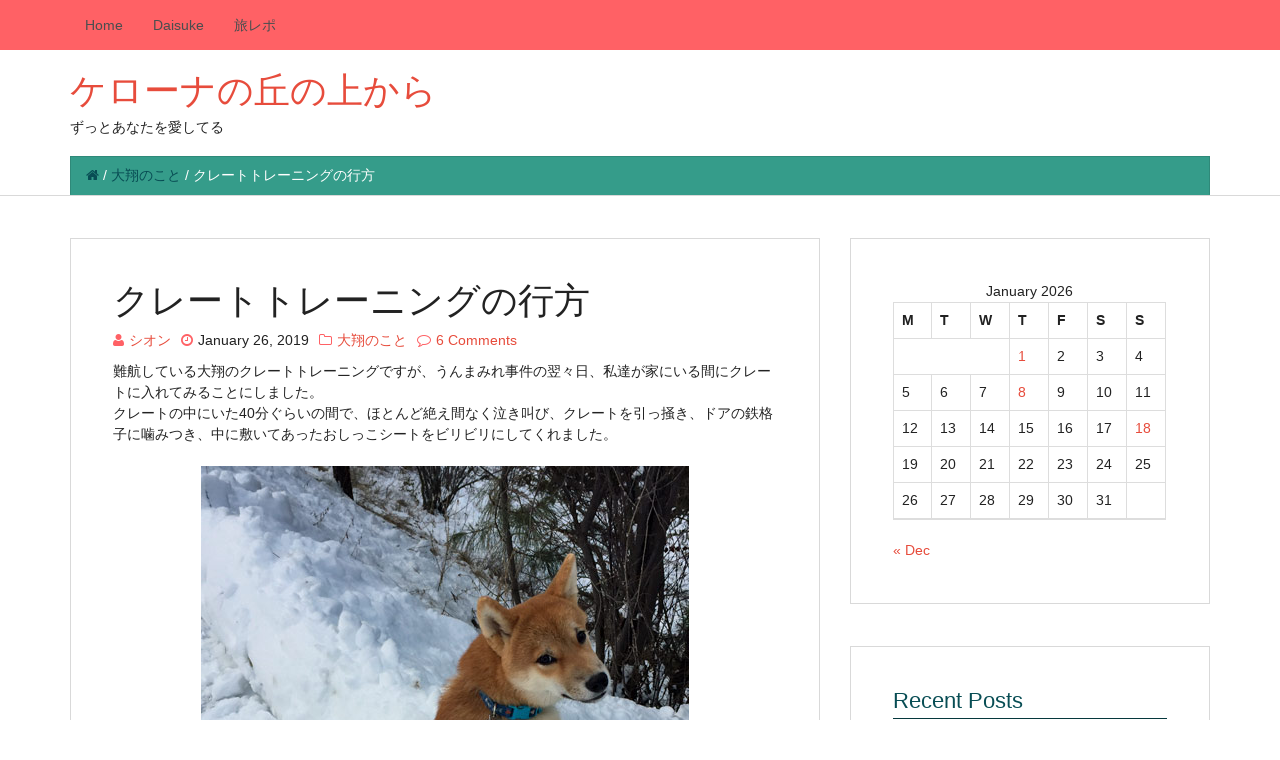

--- FILE ---
content_type: text/html; charset=UTF-8
request_url: https://daihime.com/3529-2/
body_size: 19235
content:

<!DOCTYPE html>
<html lang="en-US">
<head>
  <meta charset="UTF-8">
  <title>クレートトレーニングの行方 | ケローナの丘の上から</title>

  <!-- mobile specific meta -->
  <meta name="viewport" content="width=device-width, initial-scale=1, maximum-scale=1">

  <meta name='robots' content='max-image-preview:large' />
<link rel="alternate" type="application/rss+xml" title="ケローナの丘の上から &raquo; Feed" href="https://daihime.com/feed/" />
<link rel="alternate" type="application/rss+xml" title="ケローナの丘の上から &raquo; Comments Feed" href="https://daihime.com/comments/feed/" />
<link rel="alternate" type="application/rss+xml" title="ケローナの丘の上から &raquo; クレートトレーニングの行方 Comments Feed" href="https://daihime.com/3529-2/feed/" />
<link rel="alternate" title="oEmbed (JSON)" type="application/json+oembed" href="https://daihime.com/wp-json/oembed/1.0/embed?url=https%3A%2F%2Fdaihime.com%2F3529-2%2F" />
<link rel="alternate" title="oEmbed (XML)" type="text/xml+oembed" href="https://daihime.com/wp-json/oembed/1.0/embed?url=https%3A%2F%2Fdaihime.com%2F3529-2%2F&#038;format=xml" />
<style id='wp-img-auto-sizes-contain-inline-css' type='text/css'>
img:is([sizes=auto i],[sizes^="auto," i]){contain-intrinsic-size:3000px 1500px}
/*# sourceURL=wp-img-auto-sizes-contain-inline-css */
</style>
<link rel='stylesheet' id='colorboxstyle-css' href='https://daihime.com/wp-content/plugins/link-library/colorbox/colorbox.css?ver=6.9' type='text/css' media='all' />
<style id='wp-emoji-styles-inline-css' type='text/css'>

	img.wp-smiley, img.emoji {
		display: inline !important;
		border: none !important;
		box-shadow: none !important;
		height: 1em !important;
		width: 1em !important;
		margin: 0 0.07em !important;
		vertical-align: -0.1em !important;
		background: none !important;
		padding: 0 !important;
	}
/*# sourceURL=wp-emoji-styles-inline-css */
</style>
<style id='wp-block-library-inline-css' type='text/css'>
:root{--wp-block-synced-color:#7a00df;--wp-block-synced-color--rgb:122,0,223;--wp-bound-block-color:var(--wp-block-synced-color);--wp-editor-canvas-background:#ddd;--wp-admin-theme-color:#007cba;--wp-admin-theme-color--rgb:0,124,186;--wp-admin-theme-color-darker-10:#006ba1;--wp-admin-theme-color-darker-10--rgb:0,107,160.5;--wp-admin-theme-color-darker-20:#005a87;--wp-admin-theme-color-darker-20--rgb:0,90,135;--wp-admin-border-width-focus:2px}@media (min-resolution:192dpi){:root{--wp-admin-border-width-focus:1.5px}}.wp-element-button{cursor:pointer}:root .has-very-light-gray-background-color{background-color:#eee}:root .has-very-dark-gray-background-color{background-color:#313131}:root .has-very-light-gray-color{color:#eee}:root .has-very-dark-gray-color{color:#313131}:root .has-vivid-green-cyan-to-vivid-cyan-blue-gradient-background{background:linear-gradient(135deg,#00d084,#0693e3)}:root .has-purple-crush-gradient-background{background:linear-gradient(135deg,#34e2e4,#4721fb 50%,#ab1dfe)}:root .has-hazy-dawn-gradient-background{background:linear-gradient(135deg,#faaca8,#dad0ec)}:root .has-subdued-olive-gradient-background{background:linear-gradient(135deg,#fafae1,#67a671)}:root .has-atomic-cream-gradient-background{background:linear-gradient(135deg,#fdd79a,#004a59)}:root .has-nightshade-gradient-background{background:linear-gradient(135deg,#330968,#31cdcf)}:root .has-midnight-gradient-background{background:linear-gradient(135deg,#020381,#2874fc)}:root{--wp--preset--font-size--normal:16px;--wp--preset--font-size--huge:42px}.has-regular-font-size{font-size:1em}.has-larger-font-size{font-size:2.625em}.has-normal-font-size{font-size:var(--wp--preset--font-size--normal)}.has-huge-font-size{font-size:var(--wp--preset--font-size--huge)}.has-text-align-center{text-align:center}.has-text-align-left{text-align:left}.has-text-align-right{text-align:right}.has-fit-text{white-space:nowrap!important}#end-resizable-editor-section{display:none}.aligncenter{clear:both}.items-justified-left{justify-content:flex-start}.items-justified-center{justify-content:center}.items-justified-right{justify-content:flex-end}.items-justified-space-between{justify-content:space-between}.screen-reader-text{border:0;clip-path:inset(50%);height:1px;margin:-1px;overflow:hidden;padding:0;position:absolute;width:1px;word-wrap:normal!important}.screen-reader-text:focus{background-color:#ddd;clip-path:none;color:#444;display:block;font-size:1em;height:auto;left:5px;line-height:normal;padding:15px 23px 14px;text-decoration:none;top:5px;width:auto;z-index:100000}html :where(.has-border-color){border-style:solid}html :where([style*=border-top-color]){border-top-style:solid}html :where([style*=border-right-color]){border-right-style:solid}html :where([style*=border-bottom-color]){border-bottom-style:solid}html :where([style*=border-left-color]){border-left-style:solid}html :where([style*=border-width]){border-style:solid}html :where([style*=border-top-width]){border-top-style:solid}html :where([style*=border-right-width]){border-right-style:solid}html :where([style*=border-bottom-width]){border-bottom-style:solid}html :where([style*=border-left-width]){border-left-style:solid}html :where(img[class*=wp-image-]){height:auto;max-width:100%}:where(figure){margin:0 0 1em}html :where(.is-position-sticky){--wp-admin--admin-bar--position-offset:var(--wp-admin--admin-bar--height,0px)}@media screen and (max-width:600px){html :where(.is-position-sticky){--wp-admin--admin-bar--position-offset:0px}}

/*# sourceURL=wp-block-library-inline-css */
</style><style id='wp-block-image-inline-css' type='text/css'>
.wp-block-image>a,.wp-block-image>figure>a{display:inline-block}.wp-block-image img{box-sizing:border-box;height:auto;max-width:100%;vertical-align:bottom}@media not (prefers-reduced-motion){.wp-block-image img.hide{visibility:hidden}.wp-block-image img.show{animation:show-content-image .4s}}.wp-block-image[style*=border-radius] img,.wp-block-image[style*=border-radius]>a{border-radius:inherit}.wp-block-image.has-custom-border img{box-sizing:border-box}.wp-block-image.aligncenter{text-align:center}.wp-block-image.alignfull>a,.wp-block-image.alignwide>a{width:100%}.wp-block-image.alignfull img,.wp-block-image.alignwide img{height:auto;width:100%}.wp-block-image .aligncenter,.wp-block-image .alignleft,.wp-block-image .alignright,.wp-block-image.aligncenter,.wp-block-image.alignleft,.wp-block-image.alignright{display:table}.wp-block-image .aligncenter>figcaption,.wp-block-image .alignleft>figcaption,.wp-block-image .alignright>figcaption,.wp-block-image.aligncenter>figcaption,.wp-block-image.alignleft>figcaption,.wp-block-image.alignright>figcaption{caption-side:bottom;display:table-caption}.wp-block-image .alignleft{float:left;margin:.5em 1em .5em 0}.wp-block-image .alignright{float:right;margin:.5em 0 .5em 1em}.wp-block-image .aligncenter{margin-left:auto;margin-right:auto}.wp-block-image :where(figcaption){margin-bottom:1em;margin-top:.5em}.wp-block-image.is-style-circle-mask img{border-radius:9999px}@supports ((-webkit-mask-image:none) or (mask-image:none)) or (-webkit-mask-image:none){.wp-block-image.is-style-circle-mask img{border-radius:0;-webkit-mask-image:url('data:image/svg+xml;utf8,<svg viewBox="0 0 100 100" xmlns="http://www.w3.org/2000/svg"><circle cx="50" cy="50" r="50"/></svg>');mask-image:url('data:image/svg+xml;utf8,<svg viewBox="0 0 100 100" xmlns="http://www.w3.org/2000/svg"><circle cx="50" cy="50" r="50"/></svg>');mask-mode:alpha;-webkit-mask-position:center;mask-position:center;-webkit-mask-repeat:no-repeat;mask-repeat:no-repeat;-webkit-mask-size:contain;mask-size:contain}}:root :where(.wp-block-image.is-style-rounded img,.wp-block-image .is-style-rounded img){border-radius:9999px}.wp-block-image figure{margin:0}.wp-lightbox-container{display:flex;flex-direction:column;position:relative}.wp-lightbox-container img{cursor:zoom-in}.wp-lightbox-container img:hover+button{opacity:1}.wp-lightbox-container button{align-items:center;backdrop-filter:blur(16px) saturate(180%);background-color:#5a5a5a40;border:none;border-radius:4px;cursor:zoom-in;display:flex;height:20px;justify-content:center;opacity:0;padding:0;position:absolute;right:16px;text-align:center;top:16px;width:20px;z-index:100}@media not (prefers-reduced-motion){.wp-lightbox-container button{transition:opacity .2s ease}}.wp-lightbox-container button:focus-visible{outline:3px auto #5a5a5a40;outline:3px auto -webkit-focus-ring-color;outline-offset:3px}.wp-lightbox-container button:hover{cursor:pointer;opacity:1}.wp-lightbox-container button:focus{opacity:1}.wp-lightbox-container button:focus,.wp-lightbox-container button:hover,.wp-lightbox-container button:not(:hover):not(:active):not(.has-background){background-color:#5a5a5a40;border:none}.wp-lightbox-overlay{box-sizing:border-box;cursor:zoom-out;height:100vh;left:0;overflow:hidden;position:fixed;top:0;visibility:hidden;width:100%;z-index:100000}.wp-lightbox-overlay .close-button{align-items:center;cursor:pointer;display:flex;justify-content:center;min-height:40px;min-width:40px;padding:0;position:absolute;right:calc(env(safe-area-inset-right) + 16px);top:calc(env(safe-area-inset-top) + 16px);z-index:5000000}.wp-lightbox-overlay .close-button:focus,.wp-lightbox-overlay .close-button:hover,.wp-lightbox-overlay .close-button:not(:hover):not(:active):not(.has-background){background:none;border:none}.wp-lightbox-overlay .lightbox-image-container{height:var(--wp--lightbox-container-height);left:50%;overflow:hidden;position:absolute;top:50%;transform:translate(-50%,-50%);transform-origin:top left;width:var(--wp--lightbox-container-width);z-index:9999999999}.wp-lightbox-overlay .wp-block-image{align-items:center;box-sizing:border-box;display:flex;height:100%;justify-content:center;margin:0;position:relative;transform-origin:0 0;width:100%;z-index:3000000}.wp-lightbox-overlay .wp-block-image img{height:var(--wp--lightbox-image-height);min-height:var(--wp--lightbox-image-height);min-width:var(--wp--lightbox-image-width);width:var(--wp--lightbox-image-width)}.wp-lightbox-overlay .wp-block-image figcaption{display:none}.wp-lightbox-overlay button{background:none;border:none}.wp-lightbox-overlay .scrim{background-color:#fff;height:100%;opacity:.9;position:absolute;width:100%;z-index:2000000}.wp-lightbox-overlay.active{visibility:visible}@media not (prefers-reduced-motion){.wp-lightbox-overlay.active{animation:turn-on-visibility .25s both}.wp-lightbox-overlay.active img{animation:turn-on-visibility .35s both}.wp-lightbox-overlay.show-closing-animation:not(.active){animation:turn-off-visibility .35s both}.wp-lightbox-overlay.show-closing-animation:not(.active) img{animation:turn-off-visibility .25s both}.wp-lightbox-overlay.zoom.active{animation:none;opacity:1;visibility:visible}.wp-lightbox-overlay.zoom.active .lightbox-image-container{animation:lightbox-zoom-in .4s}.wp-lightbox-overlay.zoom.active .lightbox-image-container img{animation:none}.wp-lightbox-overlay.zoom.active .scrim{animation:turn-on-visibility .4s forwards}.wp-lightbox-overlay.zoom.show-closing-animation:not(.active){animation:none}.wp-lightbox-overlay.zoom.show-closing-animation:not(.active) .lightbox-image-container{animation:lightbox-zoom-out .4s}.wp-lightbox-overlay.zoom.show-closing-animation:not(.active) .lightbox-image-container img{animation:none}.wp-lightbox-overlay.zoom.show-closing-animation:not(.active) .scrim{animation:turn-off-visibility .4s forwards}}@keyframes show-content-image{0%{visibility:hidden}99%{visibility:hidden}to{visibility:visible}}@keyframes turn-on-visibility{0%{opacity:0}to{opacity:1}}@keyframes turn-off-visibility{0%{opacity:1;visibility:visible}99%{opacity:0;visibility:visible}to{opacity:0;visibility:hidden}}@keyframes lightbox-zoom-in{0%{transform:translate(calc((-100vw + var(--wp--lightbox-scrollbar-width))/2 + var(--wp--lightbox-initial-left-position)),calc(-50vh + var(--wp--lightbox-initial-top-position))) scale(var(--wp--lightbox-scale))}to{transform:translate(-50%,-50%) scale(1)}}@keyframes lightbox-zoom-out{0%{transform:translate(-50%,-50%) scale(1);visibility:visible}99%{visibility:visible}to{transform:translate(calc((-100vw + var(--wp--lightbox-scrollbar-width))/2 + var(--wp--lightbox-initial-left-position)),calc(-50vh + var(--wp--lightbox-initial-top-position))) scale(var(--wp--lightbox-scale));visibility:hidden}}
/*# sourceURL=https://daihime.com/wp-includes/blocks/image/style.min.css */
</style>
<style id='wp-block-paragraph-inline-css' type='text/css'>
.is-small-text{font-size:.875em}.is-regular-text{font-size:1em}.is-large-text{font-size:2.25em}.is-larger-text{font-size:3em}.has-drop-cap:not(:focus):first-letter{float:left;font-size:8.4em;font-style:normal;font-weight:100;line-height:.68;margin:.05em .1em 0 0;text-transform:uppercase}body.rtl .has-drop-cap:not(:focus):first-letter{float:none;margin-left:.1em}p.has-drop-cap.has-background{overflow:hidden}:root :where(p.has-background){padding:1.25em 2.375em}:where(p.has-text-color:not(.has-link-color)) a{color:inherit}p.has-text-align-left[style*="writing-mode:vertical-lr"],p.has-text-align-right[style*="writing-mode:vertical-rl"]{rotate:180deg}
/*# sourceURL=https://daihime.com/wp-includes/blocks/paragraph/style.min.css */
</style>
<style id='global-styles-inline-css' type='text/css'>
:root{--wp--preset--aspect-ratio--square: 1;--wp--preset--aspect-ratio--4-3: 4/3;--wp--preset--aspect-ratio--3-4: 3/4;--wp--preset--aspect-ratio--3-2: 3/2;--wp--preset--aspect-ratio--2-3: 2/3;--wp--preset--aspect-ratio--16-9: 16/9;--wp--preset--aspect-ratio--9-16: 9/16;--wp--preset--color--black: #000000;--wp--preset--color--cyan-bluish-gray: #abb8c3;--wp--preset--color--white: #ffffff;--wp--preset--color--pale-pink: #f78da7;--wp--preset--color--vivid-red: #cf2e2e;--wp--preset--color--luminous-vivid-orange: #ff6900;--wp--preset--color--luminous-vivid-amber: #fcb900;--wp--preset--color--light-green-cyan: #7bdcb5;--wp--preset--color--vivid-green-cyan: #00d084;--wp--preset--color--pale-cyan-blue: #8ed1fc;--wp--preset--color--vivid-cyan-blue: #0693e3;--wp--preset--color--vivid-purple: #9b51e0;--wp--preset--gradient--vivid-cyan-blue-to-vivid-purple: linear-gradient(135deg,rgb(6,147,227) 0%,rgb(155,81,224) 100%);--wp--preset--gradient--light-green-cyan-to-vivid-green-cyan: linear-gradient(135deg,rgb(122,220,180) 0%,rgb(0,208,130) 100%);--wp--preset--gradient--luminous-vivid-amber-to-luminous-vivid-orange: linear-gradient(135deg,rgb(252,185,0) 0%,rgb(255,105,0) 100%);--wp--preset--gradient--luminous-vivid-orange-to-vivid-red: linear-gradient(135deg,rgb(255,105,0) 0%,rgb(207,46,46) 100%);--wp--preset--gradient--very-light-gray-to-cyan-bluish-gray: linear-gradient(135deg,rgb(238,238,238) 0%,rgb(169,184,195) 100%);--wp--preset--gradient--cool-to-warm-spectrum: linear-gradient(135deg,rgb(74,234,220) 0%,rgb(151,120,209) 20%,rgb(207,42,186) 40%,rgb(238,44,130) 60%,rgb(251,105,98) 80%,rgb(254,248,76) 100%);--wp--preset--gradient--blush-light-purple: linear-gradient(135deg,rgb(255,206,236) 0%,rgb(152,150,240) 100%);--wp--preset--gradient--blush-bordeaux: linear-gradient(135deg,rgb(254,205,165) 0%,rgb(254,45,45) 50%,rgb(107,0,62) 100%);--wp--preset--gradient--luminous-dusk: linear-gradient(135deg,rgb(255,203,112) 0%,rgb(199,81,192) 50%,rgb(65,88,208) 100%);--wp--preset--gradient--pale-ocean: linear-gradient(135deg,rgb(255,245,203) 0%,rgb(182,227,212) 50%,rgb(51,167,181) 100%);--wp--preset--gradient--electric-grass: linear-gradient(135deg,rgb(202,248,128) 0%,rgb(113,206,126) 100%);--wp--preset--gradient--midnight: linear-gradient(135deg,rgb(2,3,129) 0%,rgb(40,116,252) 100%);--wp--preset--font-size--small: 13px;--wp--preset--font-size--medium: 20px;--wp--preset--font-size--large: 36px;--wp--preset--font-size--x-large: 42px;--wp--preset--spacing--20: 0.44rem;--wp--preset--spacing--30: 0.67rem;--wp--preset--spacing--40: 1rem;--wp--preset--spacing--50: 1.5rem;--wp--preset--spacing--60: 2.25rem;--wp--preset--spacing--70: 3.38rem;--wp--preset--spacing--80: 5.06rem;--wp--preset--shadow--natural: 6px 6px 9px rgba(0, 0, 0, 0.2);--wp--preset--shadow--deep: 12px 12px 50px rgba(0, 0, 0, 0.4);--wp--preset--shadow--sharp: 6px 6px 0px rgba(0, 0, 0, 0.2);--wp--preset--shadow--outlined: 6px 6px 0px -3px rgb(255, 255, 255), 6px 6px rgb(0, 0, 0);--wp--preset--shadow--crisp: 6px 6px 0px rgb(0, 0, 0);}:where(.is-layout-flex){gap: 0.5em;}:where(.is-layout-grid){gap: 0.5em;}body .is-layout-flex{display: flex;}.is-layout-flex{flex-wrap: wrap;align-items: center;}.is-layout-flex > :is(*, div){margin: 0;}body .is-layout-grid{display: grid;}.is-layout-grid > :is(*, div){margin: 0;}:where(.wp-block-columns.is-layout-flex){gap: 2em;}:where(.wp-block-columns.is-layout-grid){gap: 2em;}:where(.wp-block-post-template.is-layout-flex){gap: 1.25em;}:where(.wp-block-post-template.is-layout-grid){gap: 1.25em;}.has-black-color{color: var(--wp--preset--color--black) !important;}.has-cyan-bluish-gray-color{color: var(--wp--preset--color--cyan-bluish-gray) !important;}.has-white-color{color: var(--wp--preset--color--white) !important;}.has-pale-pink-color{color: var(--wp--preset--color--pale-pink) !important;}.has-vivid-red-color{color: var(--wp--preset--color--vivid-red) !important;}.has-luminous-vivid-orange-color{color: var(--wp--preset--color--luminous-vivid-orange) !important;}.has-luminous-vivid-amber-color{color: var(--wp--preset--color--luminous-vivid-amber) !important;}.has-light-green-cyan-color{color: var(--wp--preset--color--light-green-cyan) !important;}.has-vivid-green-cyan-color{color: var(--wp--preset--color--vivid-green-cyan) !important;}.has-pale-cyan-blue-color{color: var(--wp--preset--color--pale-cyan-blue) !important;}.has-vivid-cyan-blue-color{color: var(--wp--preset--color--vivid-cyan-blue) !important;}.has-vivid-purple-color{color: var(--wp--preset--color--vivid-purple) !important;}.has-black-background-color{background-color: var(--wp--preset--color--black) !important;}.has-cyan-bluish-gray-background-color{background-color: var(--wp--preset--color--cyan-bluish-gray) !important;}.has-white-background-color{background-color: var(--wp--preset--color--white) !important;}.has-pale-pink-background-color{background-color: var(--wp--preset--color--pale-pink) !important;}.has-vivid-red-background-color{background-color: var(--wp--preset--color--vivid-red) !important;}.has-luminous-vivid-orange-background-color{background-color: var(--wp--preset--color--luminous-vivid-orange) !important;}.has-luminous-vivid-amber-background-color{background-color: var(--wp--preset--color--luminous-vivid-amber) !important;}.has-light-green-cyan-background-color{background-color: var(--wp--preset--color--light-green-cyan) !important;}.has-vivid-green-cyan-background-color{background-color: var(--wp--preset--color--vivid-green-cyan) !important;}.has-pale-cyan-blue-background-color{background-color: var(--wp--preset--color--pale-cyan-blue) !important;}.has-vivid-cyan-blue-background-color{background-color: var(--wp--preset--color--vivid-cyan-blue) !important;}.has-vivid-purple-background-color{background-color: var(--wp--preset--color--vivid-purple) !important;}.has-black-border-color{border-color: var(--wp--preset--color--black) !important;}.has-cyan-bluish-gray-border-color{border-color: var(--wp--preset--color--cyan-bluish-gray) !important;}.has-white-border-color{border-color: var(--wp--preset--color--white) !important;}.has-pale-pink-border-color{border-color: var(--wp--preset--color--pale-pink) !important;}.has-vivid-red-border-color{border-color: var(--wp--preset--color--vivid-red) !important;}.has-luminous-vivid-orange-border-color{border-color: var(--wp--preset--color--luminous-vivid-orange) !important;}.has-luminous-vivid-amber-border-color{border-color: var(--wp--preset--color--luminous-vivid-amber) !important;}.has-light-green-cyan-border-color{border-color: var(--wp--preset--color--light-green-cyan) !important;}.has-vivid-green-cyan-border-color{border-color: var(--wp--preset--color--vivid-green-cyan) !important;}.has-pale-cyan-blue-border-color{border-color: var(--wp--preset--color--pale-cyan-blue) !important;}.has-vivid-cyan-blue-border-color{border-color: var(--wp--preset--color--vivid-cyan-blue) !important;}.has-vivid-purple-border-color{border-color: var(--wp--preset--color--vivid-purple) !important;}.has-vivid-cyan-blue-to-vivid-purple-gradient-background{background: var(--wp--preset--gradient--vivid-cyan-blue-to-vivid-purple) !important;}.has-light-green-cyan-to-vivid-green-cyan-gradient-background{background: var(--wp--preset--gradient--light-green-cyan-to-vivid-green-cyan) !important;}.has-luminous-vivid-amber-to-luminous-vivid-orange-gradient-background{background: var(--wp--preset--gradient--luminous-vivid-amber-to-luminous-vivid-orange) !important;}.has-luminous-vivid-orange-to-vivid-red-gradient-background{background: var(--wp--preset--gradient--luminous-vivid-orange-to-vivid-red) !important;}.has-very-light-gray-to-cyan-bluish-gray-gradient-background{background: var(--wp--preset--gradient--very-light-gray-to-cyan-bluish-gray) !important;}.has-cool-to-warm-spectrum-gradient-background{background: var(--wp--preset--gradient--cool-to-warm-spectrum) !important;}.has-blush-light-purple-gradient-background{background: var(--wp--preset--gradient--blush-light-purple) !important;}.has-blush-bordeaux-gradient-background{background: var(--wp--preset--gradient--blush-bordeaux) !important;}.has-luminous-dusk-gradient-background{background: var(--wp--preset--gradient--luminous-dusk) !important;}.has-pale-ocean-gradient-background{background: var(--wp--preset--gradient--pale-ocean) !important;}.has-electric-grass-gradient-background{background: var(--wp--preset--gradient--electric-grass) !important;}.has-midnight-gradient-background{background: var(--wp--preset--gradient--midnight) !important;}.has-small-font-size{font-size: var(--wp--preset--font-size--small) !important;}.has-medium-font-size{font-size: var(--wp--preset--font-size--medium) !important;}.has-large-font-size{font-size: var(--wp--preset--font-size--large) !important;}.has-x-large-font-size{font-size: var(--wp--preset--font-size--x-large) !important;}
/*# sourceURL=global-styles-inline-css */
</style>

<style id='classic-theme-styles-inline-css' type='text/css'>
/*! This file is auto-generated */
.wp-block-button__link{color:#fff;background-color:#32373c;border-radius:9999px;box-shadow:none;text-decoration:none;padding:calc(.667em + 2px) calc(1.333em + 2px);font-size:1.125em}.wp-block-file__button{background:#32373c;color:#fff;text-decoration:none}
/*# sourceURL=/wp-includes/css/classic-themes.min.css */
</style>
<link rel='stylesheet' id='thumbs_rating_styles-css' href='https://daihime.com/wp-content/plugins/link-library/upvote-downvote/css/style.css?ver=1.0.0' type='text/css' media='all' />
<link rel='stylesheet' id='master-css' href='https://daihime.com/wp-content/themes/opal/assets/css/master.css?ver=6.9' type='text/css' media='all' />
<link rel='stylesheet' id='font-awesome-css' href='https://daihime.com/wp-content/themes/opal/assets/css/font-awesome.css?ver=6.9' type='text/css' media='all' />
<link rel='stylesheet' id='style-css' href='https://daihime.com/wp-content/themes/opal/style.css?ver=6.9' type='text/css' media='all' />
<script type="text/javascript" src="https://daihime.com/wp-includes/js/jquery/jquery.min.js?ver=3.7.1" id="jquery-core-js"></script>
<script type="text/javascript" src="https://daihime.com/wp-includes/js/jquery/jquery-migrate.min.js?ver=3.4.1" id="jquery-migrate-js"></script>
<script type="text/javascript" src="https://daihime.com/wp-content/plugins/link-library/colorbox/jquery.colorbox-min.js?ver=1.3.9" id="colorbox-js"></script>
<script type="text/javascript" id="thumbs_rating_scripts-js-extra">
/* <![CDATA[ */
var thumbs_rating_ajax = {"ajax_url":"https://daihime.com/wp-admin/admin-ajax.php","nonce":"ada8adb473"};
//# sourceURL=thumbs_rating_scripts-js-extra
/* ]]> */
</script>
<script type="text/javascript" src="https://daihime.com/wp-content/plugins/link-library/upvote-downvote/js/general.js?ver=4.0.1" id="thumbs_rating_scripts-js"></script>
<link rel="https://api.w.org/" href="https://daihime.com/wp-json/" /><link rel="alternate" title="JSON" type="application/json" href="https://daihime.com/wp-json/wp/v2/posts/3529" /><link rel="EditURI" type="application/rsd+xml" title="RSD" href="https://daihime.com/xmlrpc.php?rsd" />
<meta name="generator" content="WordPress 6.9" />
<link rel="canonical" href="https://daihime.com/3529-2/" />
<link rel='shortlink' href='https://daihime.com/?p=3529' />
<style type="text/css">.recentcomments a{display:inline !important;padding:0 !important;margin:0 !important;}</style><style type="text/css" id="custom-background-css">
body.custom-background { background-color: #ffffff; }
</style>
	</head>
<body class="wp-singular post-template-default single single-post postid-3529 single-format-standard custom-background wp-theme-opal">
	
	<!-- top navigation -->
	<div class="top-menu">
		<div class="container">
		    <div class="navbar-header">
		        <button type="button" class="navbar-toggle" data-toggle="collapse" data-target=".navbar-ex1-collapse">
		            <span class="sr-only">Toggle navigation</span>
		            <span class="menu-text"><i class="fa fa-reorder"></i> Menu</span>
		        </button>
		    </div>
			<nav class="main-nav navbar-default" role="navigation">
			    <div class="main-nav navbar collapse navbar-collapse navbar-ex1-collapse"><ul id="menu-dai-menu" class="nav navbar-nav"><li id="menu-item-693" class="menu-item menu-item-type-custom menu-item-object-custom menu-item-home menu-item-693"><a title="Home" href="http://daihime.com/">Home</a></li>
<li id="menu-item-691" class="menu-item menu-item-type-post_type menu-item-object-page menu-item-691"><a title="Daisuke" href="https://daihime.com/daisuke/">Daisuke</a></li>
<li id="menu-item-7081" class="menu-item menu-item-type-post_type menu-item-object-page menu-item-7081"><a title="旅レポ" href="https://daihime.com/%e6%97%85%e3%83%ac%e3%83%9d/">旅レポ</a></li>
</ul></div>			</nav>
		</div> <!-- .container -->
	</div> <!-- .top-menu -->

	<!-- header -->
	<header class="site-header" role="banner">

	    			<div class="container header-contents">
				<div class="header-inner row">
					<div class="col-sm-6">
						<div class="site-logo">
							<h1 class="site-title"><a href="https://daihime.com/" rel="home">ケローナの丘の上から</a></h1>
							<h2 class="site-description">ずっとあなたを愛してる</h2>
						</div>
					</div> <!-- .col-sm-6 -->
					<div class="col-sx-8">

					</div> <!-- .col-sx-8 -->
				</div> <!-- .row -->

				<div class="breadcrumb-wrap row">
					<div class="col-md-12">
						<ul class="breadcrumb"><li><a href="https://daihime.com"><span class="fa fa-home"></span></a> <span class="divider">/</span></li> <a href="https://daihime.com/category/%e5%a4%a7%e7%bf%94%e3%81%ae%e3%81%93%e3%81%a8/">大翔のこと</a> <span class="divider">/</span></li> <li class="active"><span class="current">クレートトレーニングの行方</span></li></ul>					</div>
				</div>

			</div> <!-- .container .header-contents -->
        	</header> <!-- .site-header -->

	<!-- main content area -->
	<div class="container">
		<div class="row">
	<div class="main-content col-md-8" role="main">
		
			
<article id="post-3529" class="post-3529 post type-post status-publish format-standard hentry category-17">
	<!-- article header -->
	<header class="entry-header">			<h1>クレートトレーニングの行方</h1>
		
		<ul class="list-inline entry-meta"><li class="meta-author"><i class="fa fa-user"></i><a href="https://daihime.com/author/dai/" rel="author">シオン</a></li><li class="meta-date"><i class="fa fa-clock-o"></i>January 26, 2019</li><li class="meta-categories"><i class="fa fa-folder-o"></i><a href="https://daihime.com/category/%e5%a4%a7%e7%bf%94%e3%81%ae%e3%81%93%e3%81%a8/" rel="category tag">大翔のこと</a></li><li class="meta-reply"><i class="fa fa-comment-o"></i><a href="https://daihime.com/3529-2/#comments">6 Comments</a></li>	</header>

	<!-- article content -->
	<div class="entry-content">
		
<p>難航している大翔のクレートトレーニングですが、うんまみれ事件の翌々日、私達が家にいる間にクレートに入れてみることにしました。<br>クレートの中にいた40分ぐらいの間で、ほとんど絶え間なく泣き叫び、クレートを引っ掻き、ドアの鉄格子に噛みつき、中に敷いてあったおしっこシートをビリビリにしてくれました。</p>



<div class="wp-block-image"><figure class="aligncenter"><img fetchpriority="high" decoding="async" width="488" height="650" src="http://daihime.com/wp-content/uploads/2019/01/2019_1_26walk.jpg" alt="" class="wp-image-3530" srcset="https://daihime.com/wp-content/uploads/2019/01/2019_1_26walk.jpg 488w, https://daihime.com/wp-content/uploads/2019/01/2019_1_26walk-225x300.jpg 225w" sizes="(max-width: 488px) 100vw, 488px" /><figcaption>坂道を上がってゼーゼーハーハーのママに休息を与える為、景色を見て一休み。</figcaption></figure></div>



<p>クレートが嫌なのか、それとも私達と離れているのが嫌なのかを見極める為に、今度はベッドルームから出られないようにしてみました。<br>物の被害はなかったのですが、やはりずっと泣き叫び、遠吠えまでしてくれました。<br>私達と離れているのが嫌なのかなー？<br></p>



<figure class="wp-block-image"><img decoding="async" width="650" height="488" src="http://daihime.com/wp-content/uploads/2019/01/2019_1_26bark.jpg" alt="" class="wp-image-3531" srcset="https://daihime.com/wp-content/uploads/2019/01/2019_1_26bark.jpg 650w, https://daihime.com/wp-content/uploads/2019/01/2019_1_26bark-300x225.jpg 300w" sizes="(max-width: 650px) 100vw, 650px" /><figcaption>木の皮を賞味中。</figcaption></figure>



<p>昨晩とおとといの晩は出掛ける用事がありました。<br>ベッドルームに閉じ込める作戦も失敗したので、物は試しと、大翔を家の中で全くフリーにしたまま出掛けました。<br>帰ってきて、恐る恐る玄関の扉を開けました。<br>家具や壁が齧られていない？<br>家中うんまみれになっていない？<br></p>



<div class="wp-block-image"><figure class="aligncenter"><img decoding="async" width="488" height="650" src="http://daihime.com/wp-content/uploads/2019/01/2019_1_26nani.jpg" alt="" class="wp-image-3532" srcset="https://daihime.com/wp-content/uploads/2019/01/2019_1_26nani.jpg 488w, https://daihime.com/wp-content/uploads/2019/01/2019_1_26nani-225x300.jpg 225w" sizes="(max-width: 488px) 100vw, 488px" /><figcaption>狭いところが落ち着く。</figcaption></figure></div>



<p>2日続けて、全く被害なしでした。<br>クレートの中やベッドルームに閉じ込められていた時はおやつにも手を付けなかったのに、1日目は晩御飯を完食し、シープスキンの上でおやつが入ったプラスチックボトルで遊んでいたようでした。次の日は私達が居た間にご飯を食べて、お留守番の間はどうしていたのか不明です。でもおりこうにしていたことだけは確かです♪<br><br>大翔はどうやら「閉じ込められる」というのが大嫌いなようです。<br>フリーならば、お留守番も大丈夫。<br><br>ちょっとホッとしたのですが、一緒に旅して、ホテルなどに泊まった場合はクレートに入っていてくれたほうが安心なので、引き続きトレーニングもしておこうと思っています。<br></p>
	</div> <!-- .entry-content -->
	
	<!-- article footer -->
	<footer class="entry-footer">
			</footer> <!-- .entry-footer -->

</article>			
			<!-- page comments -->
			


	<!-- Comments Area -->
	<div class="comments-area" id="comments">
		
			<h2 class="comments-title">
				6 comments			</h2>

			<ol class="comments">
						<li class="comment even thread-even depth-1 parent" id="comment-4259">
				<div id="div-comment-4259" class="comment-body">
				<div class="comment-author vcard">
			<img alt='' src='https://secure.gravatar.com/avatar/b5156138436d347843b4d1abc7f81a81baf761abe72b5869018825642800cf55?s=32&#038;d=mm&#038;r=g' srcset='https://secure.gravatar.com/avatar/b5156138436d347843b4d1abc7f81a81baf761abe72b5869018825642800cf55?s=64&#038;d=mm&#038;r=g 2x' class='avatar avatar-32 photo' height='32' width='32' loading='lazy' decoding='async'/>			<cite class="fn">愛ちゃんママ</cite> <span class="says">says:</span>		</div>
		
		<div class="comment-meta commentmetadata">
			<a href="https://daihime.com/3529-2/#comment-4259">January 26, 2019 at 5:20 pm</a>		</div>

		<p>大翔君は閉じ込められるのが嫌なのですね！<br />
フリーにしておいてのお留守番なら問題がないようなので<br />
少し安心しましたね！<br />
愛ちゃんのお留守番は2歳までは2畳くらいの囲いの中で<br />
問題がなく、それからはお部屋でフリーでお留守番も<br />
問題がなかったです。<br />
でも旅行中のお留守番はまだ未経験なのでわからないですね！<br />
大翔君のお留守番の様子をカメラで納めて置いたらどうかしら・・・？<br />
意外とちゃんとおとなしくお留守番できるようですね！</p>

		<div class="reply"><a rel="nofollow" class="btn btn-primary btn-xs" href="https://daihime.com/3529-2/?replytocom=4259#respond" data-commentid="4259" data-postid="3529" data-belowelement="div-comment-4259" data-respondelement="respond" data-replyto="Reply to 愛ちゃんママ" aria-label="Reply to 愛ちゃんママ">Reply</a></div>
				</div>
				<ul class="children">
		<li class="comment byuser comment-author-dai bypostauthor odd alt depth-2" id="comment-4262">
				<div id="div-comment-4262" class="comment-body">
				<div class="comment-author vcard">
			<img alt='' src='https://secure.gravatar.com/avatar/f4085706a7119414d9693da9cbc8dc4a8bc5aa4c6e50a05a625f8f474b698e1f?s=32&#038;d=mm&#038;r=g' srcset='https://secure.gravatar.com/avatar/f4085706a7119414d9693da9cbc8dc4a8bc5aa4c6e50a05a625f8f474b698e1f?s=64&#038;d=mm&#038;r=g 2x' class='avatar avatar-32 photo' height='32' width='32' loading='lazy' decoding='async'/>			<cite class="fn">シオン</cite> <span class="says">says:</span>		</div>
		
		<div class="comment-meta commentmetadata">
			<a href="https://daihime.com/3529-2/#comment-4262">January 28, 2019 at 7:59 pm</a>		</div>

		<p>スマホでわんこの様子が見れて、おやつもあげられrるペットカメラがあるのですー。<br />
欲しいのですが、役に立つかどうか、、、<br />
悩み中です。<br />
愛ちゃんは一部屋だけでフリーだったのでしょうか？<br />
大翔はベッドルームだけだと泣き叫びました。<br />
ワガママわんこですっ！</p>

		<div class="reply"><a rel="nofollow" class="btn btn-primary btn-xs" href="https://daihime.com/3529-2/?replytocom=4262#respond" data-commentid="4262" data-postid="3529" data-belowelement="div-comment-4262" data-respondelement="respond" data-replyto="Reply to シオン" aria-label="Reply to シオン">Reply</a></div>
				</div>
				</li><!-- #comment-## -->
</ul><!-- .children -->
</li><!-- #comment-## -->
		<li class="comment even thread-odd thread-alt depth-1 parent" id="comment-4261">
				<div id="div-comment-4261" class="comment-body">
				<div class="comment-author vcard">
			<img alt='' src='https://secure.gravatar.com/avatar/3cde1527def190b281b2578c42b400c0ed0ab8824c45ae849d2a6eea3bdb0419?s=32&#038;d=mm&#038;r=g' srcset='https://secure.gravatar.com/avatar/3cde1527def190b281b2578c42b400c0ed0ab8824c45ae849d2a6eea3bdb0419?s=64&#038;d=mm&#038;r=g 2x' class='avatar avatar-32 photo' height='32' width='32' loading='lazy' decoding='async'/>			<cite class="fn">姫</cite> <span class="says">says:</span>		</div>
		
		<div class="comment-meta commentmetadata">
			<a href="https://daihime.com/3529-2/#comment-4261">January 26, 2019 at 7:57 pm</a>		</div>

		<p>色々苦労がありますが、頑張って戦ってください<br />
フリーだと悪戯もせず留守番が出来ていい子ですね<br />
このままだと良いのですがね？<br />
狭い飛行機の中でよく我慢できましたね<br />
今から思うとその時の我慢が感心します</p>

		<div class="reply"><a rel="nofollow" class="btn btn-primary btn-xs" href="https://daihime.com/3529-2/?replytocom=4261#respond" data-commentid="4261" data-postid="3529" data-belowelement="div-comment-4261" data-respondelement="respond" data-replyto="Reply to 姫" aria-label="Reply to 姫">Reply</a></div>
				</div>
				<ul class="children">
		<li class="comment byuser comment-author-dai bypostauthor odd alt depth-2" id="comment-4263">
				<div id="div-comment-4263" class="comment-body">
				<div class="comment-author vcard">
			<img alt='' src='https://secure.gravatar.com/avatar/f4085706a7119414d9693da9cbc8dc4a8bc5aa4c6e50a05a625f8f474b698e1f?s=32&#038;d=mm&#038;r=g' srcset='https://secure.gravatar.com/avatar/f4085706a7119414d9693da9cbc8dc4a8bc5aa4c6e50a05a625f8f474b698e1f?s=64&#038;d=mm&#038;r=g 2x' class='avatar avatar-32 photo' height='32' width='32' loading='lazy' decoding='async'/>			<cite class="fn">シオン</cite> <span class="says">says:</span>		</div>
		
		<div class="comment-meta commentmetadata">
			<a href="https://daihime.com/3529-2/#comment-4263">January 28, 2019 at 8:01 pm</a>		</div>

		<p>ホントに、あの小さなバックの中で我慢できたのですから、クレートなんて全然大丈夫なはずですよね。それが、全然ダメって、どういうことでしょう。<br />
家の中でフリーで、今のところ全然大丈夫なのですが、やはりクレートには慣れて欲しいのです。双方の我慢比べになりそうです。</p>

		<div class="reply"><a rel="nofollow" class="btn btn-primary btn-xs" href="https://daihime.com/3529-2/?replytocom=4263#respond" data-commentid="4263" data-postid="3529" data-belowelement="div-comment-4263" data-respondelement="respond" data-replyto="Reply to シオン" aria-label="Reply to シオン">Reply</a></div>
				</div>
				</li><!-- #comment-## -->
</ul><!-- .children -->
</li><!-- #comment-## -->
		<li class="comment even thread-even depth-1 parent" id="comment-4264">
				<div id="div-comment-4264" class="comment-body">
				<div class="comment-author vcard">
			<img alt='' src='https://secure.gravatar.com/avatar/b5156138436d347843b4d1abc7f81a81baf761abe72b5869018825642800cf55?s=32&#038;d=mm&#038;r=g' srcset='https://secure.gravatar.com/avatar/b5156138436d347843b4d1abc7f81a81baf761abe72b5869018825642800cf55?s=64&#038;d=mm&#038;r=g 2x' class='avatar avatar-32 photo' height='32' width='32' loading='lazy' decoding='async'/>			<cite class="fn">愛ちゃんママ</cite> <span class="says">says:</span>		</div>
		
		<div class="comment-meta commentmetadata">
			<a href="https://daihime.com/3529-2/#comment-4264">January 29, 2019 at 12:55 am</a>		</div>

		<p>愛ちゃんは2歳まではリビングの1畳くらいの柵の中と<br />
その柵から自由に出入りできるベランダが自由に使える場所でした！<br />
ベランダも大好きでしたので、それに広かったので満足していたようでした。<br />
2歳になってからはリビングと畳の部屋まで自由に使っていました。<br />
トイレはいつも外でしていたのですが、夏の花火の音でぶるぶる震えて<br />
よくおしっこをおもらししていました。<br />
でも大はしたことがありませんが、お留守番も2歳からはベランダから<br />
首だけ出して・・・送り迎えをしてくれたのが可愛かったです。<br />
大翔君も大人になるにつれて少しづつお留守番も慣れてくれるといいですね！</p>

		<div class="reply"><a rel="nofollow" class="btn btn-primary btn-xs" href="https://daihime.com/3529-2/?replytocom=4264#respond" data-commentid="4264" data-postid="3529" data-belowelement="div-comment-4264" data-respondelement="respond" data-replyto="Reply to 愛ちゃんママ" aria-label="Reply to 愛ちゃんママ">Reply</a></div>
				</div>
				<ul class="children">
		<li class="comment byuser comment-author-dai bypostauthor odd alt depth-2" id="comment-4273">
				<div id="div-comment-4273" class="comment-body">
				<div class="comment-author vcard">
			<img alt='' src='https://secure.gravatar.com/avatar/f4085706a7119414d9693da9cbc8dc4a8bc5aa4c6e50a05a625f8f474b698e1f?s=32&#038;d=mm&#038;r=g' srcset='https://secure.gravatar.com/avatar/f4085706a7119414d9693da9cbc8dc4a8bc5aa4c6e50a05a625f8f474b698e1f?s=64&#038;d=mm&#038;r=g 2x' class='avatar avatar-32 photo' height='32' width='32' loading='lazy' decoding='async'/>			<cite class="fn">シオン</cite> <span class="says">says:</span>		</div>
		
		<div class="comment-meta commentmetadata">
			<a href="https://daihime.com/3529-2/#comment-4273">January 31, 2019 at 5:54 pm</a>		</div>

		<p>我が家ではどうやらフリーでのお留守番が定着しそうです。<br />
大翔を訓練するどころか、私達ふたりが大翔に訓練されているような。。。<br />
まだクレートに慣れてもらうという希望も捨ててはいないのですけれど。<br />
愛ちゃんはベランダが好きでしたよねー。<br />
ちゃんと番犬もしていたし。<br />
こころちゃん、愛ちゃんの後を継いで番猫していますか？</p>

		<div class="reply"><a rel="nofollow" class="btn btn-primary btn-xs" href="https://daihime.com/3529-2/?replytocom=4273#respond" data-commentid="4273" data-postid="3529" data-belowelement="div-comment-4273" data-respondelement="respond" data-replyto="Reply to シオン" aria-label="Reply to シオン">Reply</a></div>
				</div>
				</li><!-- #comment-## -->
</ul><!-- .children -->
</li><!-- #comment-## -->
			</ol>

			
			
		 <!-- have_comments -->

			<div id="respond" class="comment-respond">
		<h3 id="reply-title" class="comment-reply-title">Leave a Reply <small><a rel="nofollow" id="cancel-comment-reply-link" href="/3529-2/#respond" style="display:none;">Cancel reply</a></small></h3><form action="https://daihime.com/wp-comments-post.php" method="post" id="commentform" class="comment-form"><p class="comment-notes"><span id="email-notes">Your email address will not be published.</span> <span class="required-field-message">Required fields are marked <span class="required">*</span></span></p><p class="comment-form-comment"><label for="comment">Comment <span class="required">*</span></label> <textarea id="comment" name="comment" cols="45" rows="8" maxlength="65525" required="required"></textarea></p><p class="comment-form-author"><label for="author">Name <span class="required">*</span></label> <input id="author" name="author" type="text" value="" size="30" maxlength="245" autocomplete="name" required="required" /></p>
<p class="comment-form-email"><label for="email">Email <span class="required">*</span></label> <input id="email" name="email" type="text" value="" size="30" maxlength="100" aria-describedby="email-notes" autocomplete="email" required="required" /></p>
<p class="comment-form-url"><label for="url">Website</label> <input id="url" name="url" type="text" value="" size="30" maxlength="200" autocomplete="url" /></p>
<p class="form-submit"><input name="submit" type="submit" id="submit" class="submit" value="Post Comment" /> <input type='hidden' name='comment_post_ID' value='3529' id='comment_post_ID' />
<input type='hidden' name='comment_parent' id='comment_parent' value='0' />
</p><p style="display: none;"><input type="hidden" id="akismet_comment_nonce" name="akismet_comment_nonce" value="4a9ccaca04" /></p><p style="display: none !important;" class="akismet-fields-container" data-prefix="ak_"><label>&#916;<textarea name="ak_hp_textarea" cols="45" rows="8" maxlength="100"></textarea></label><input type="hidden" id="ak_js_1" name="ak_js" value="182"/><script>document.getElementById( "ak_js_1" ).setAttribute( "value", ( new Date() ).getTime() );</script></p></form>	</div><!-- #respond -->
			
	</div> <!-- end comments-area -->
			</div> <!-- .main-content -->

<!-- get the sidebar.php -->

	<aside class="sidebar col-md-4" role="complementary">
		<div id="calendar-3" class="widget widget_calendar"><div id="calendar_wrap" class="calendar_wrap"><table id="wp-calendar" class="wp-calendar-table">
	<caption>January 2026</caption>
	<thead>
	<tr>
		<th scope="col" aria-label="Monday">M</th>
		<th scope="col" aria-label="Tuesday">T</th>
		<th scope="col" aria-label="Wednesday">W</th>
		<th scope="col" aria-label="Thursday">T</th>
		<th scope="col" aria-label="Friday">F</th>
		<th scope="col" aria-label="Saturday">S</th>
		<th scope="col" aria-label="Sunday">S</th>
	</tr>
	</thead>
	<tbody>
	<tr>
		<td colspan="3" class="pad">&nbsp;</td><td><a href="https://daihime.com/2026/01/01/" aria-label="Posts published on January 1, 2026">1</a></td><td>2</td><td>3</td><td>4</td>
	</tr>
	<tr>
		<td>5</td><td>6</td><td>7</td><td><a href="https://daihime.com/2026/01/08/" aria-label="Posts published on January 8, 2026">8</a></td><td>9</td><td>10</td><td>11</td>
	</tr>
	<tr>
		<td>12</td><td>13</td><td>14</td><td>15</td><td>16</td><td>17</td><td><a href="https://daihime.com/2026/01/18/" aria-label="Posts published on January 18, 2026">18</a></td>
	</tr>
	<tr>
		<td>19</td><td id="today">20</td><td>21</td><td>22</td><td>23</td><td>24</td><td>25</td>
	</tr>
	<tr>
		<td>26</td><td>27</td><td>28</td><td>29</td><td>30</td><td>31</td>
		<td class="pad" colspan="1">&nbsp;</td>
	</tr>
	</tbody>
	</table><nav aria-label="Previous and next months" class="wp-calendar-nav">
		<span class="wp-calendar-nav-prev"><a href="https://daihime.com/2025/12/">&laquo; Dec</a></span>
		<span class="pad">&nbsp;</span>
		<span class="wp-calendar-nav-next">&nbsp;</span>
	</nav></div></div>
		<div id="recent-posts-2" class="widget widget_recent_entries">
		<h5 class="widget-title">Recent Posts</h5>
		<ul>
											<li>
					<a href="https://daihime.com/%e3%82%ab%e3%83%8a%e3%83%8a%e3%82%b9%e3%82%ad%e3%82%b9%e3%81%b8/">カナナスキスへ</a>
									</li>
											<li>
					<a href="https://daihime.com/%e7%84%9a%e3%81%8d%e7%81%ab%e3%81%ae%e5%8a%b9%e7%94%a8/">焚き火の効用</a>
									</li>
											<li>
					<a href="https://daihime.com/%e6%98%8e%e3%81%91%e3%81%be%e3%81%97%e3%81%a6/">明けまして</a>
									</li>
											<li>
					<a href="https://daihime.com/3%e5%b9%b4%e3%81%ab%ef%bc%91%e5%9b%9e%e3%81%ae/">3年に１回の</a>
									</li>
											<li>
					<a href="https://daihime.com/%e6%97%a5%e6%9c%ac%e3%83%81%e3%83%bc%e3%83%a0%e3%80%81%e9%a0%91%e5%bc%b5%e3%82%8c%ef%bc%81/">日本チーム、頑張れ！</a>
									</li>
					</ul>

		</div><div id="recent-comments-2" class="widget widget_recent_comments"><h5 class="widget-title">Recent Comments</h5><ul id="recentcomments"><li class="recentcomments"><span class="comment-author-link"><a href="https://ameblo.jp/cogomebana/" class="url" rel="ugc external nofollow">小米花</a></span> on <a href="https://daihime.com/%e3%82%ab%e3%83%8a%e3%83%8a%e3%82%b9%e3%82%ad%e3%82%b9%e3%81%b8/#comment-6288">カナナスキスへ</a></li><li class="recentcomments"><span class="comment-author-link">シオン</span> on <a href="https://daihime.com/%e7%84%9a%e3%81%8d%e7%81%ab%e3%81%ae%e5%8a%b9%e7%94%a8/#comment-6287">焚き火の効用</a></li><li class="recentcomments"><span class="comment-author-link">小米花</span> on <a href="https://daihime.com/%e7%84%9a%e3%81%8d%e7%81%ab%e3%81%ae%e5%8a%b9%e7%94%a8/#comment-6286">焚き火の効用</a></li><li class="recentcomments"><span class="comment-author-link"><a href="https://ameblo.jp/cogomebana/" class="url" rel="ugc external nofollow">小米花</a></span> on <a href="https://daihime.com/%e7%84%9a%e3%81%8d%e7%81%ab%e3%81%ae%e5%8a%b9%e7%94%a8/#comment-6285">焚き火の効用</a></li><li class="recentcomments"><span class="comment-author-link">シオン</span> on <a href="https://daihime.com/%e7%84%9a%e3%81%8d%e7%81%ab%e3%81%ae%e5%8a%b9%e7%94%a8/#comment-6284">焚き火の効用</a></li></ul></div><div id="search-2" class="widget widget_search">
<form method="get" id="searchform" action="https://daihime.com/">
	<div class="input-group">
		<input type="text" class="field form-control" name="s" id="s" placeholder="Search">
		<span class="input-group-btn">
		<button class="btn btn-primary submit" type="submit" name="submit" id="searchsubmit">
			<span class="fa fa-search"></span>
		</button>
		</span>
	</div><!-- /input-group -->
</form></div><div id="archives-2" class="widget widget_archive"><h5 class="widget-title">Archives</h5>
			<ul>
					<li><a href='https://daihime.com/2026/01/'>January 2026</a>&nbsp;(3)</li>
	<li><a href='https://daihime.com/2025/12/'>December 2025</a>&nbsp;(2)</li>
	<li><a href='https://daihime.com/2025/11/'>November 2025</a>&nbsp;(3)</li>
	<li><a href='https://daihime.com/2025/10/'>October 2025</a>&nbsp;(2)</li>
	<li><a href='https://daihime.com/2025/09/'>September 2025</a>&nbsp;(3)</li>
	<li><a href='https://daihime.com/2025/08/'>August 2025</a>&nbsp;(3)</li>
	<li><a href='https://daihime.com/2025/07/'>July 2025</a>&nbsp;(4)</li>
	<li><a href='https://daihime.com/2025/06/'>June 2025</a>&nbsp;(3)</li>
	<li><a href='https://daihime.com/2025/05/'>May 2025</a>&nbsp;(1)</li>
	<li><a href='https://daihime.com/2025/04/'>April 2025</a>&nbsp;(3)</li>
	<li><a href='https://daihime.com/2025/03/'>March 2025</a>&nbsp;(3)</li>
	<li><a href='https://daihime.com/2025/02/'>February 2025</a>&nbsp;(3)</li>
	<li><a href='https://daihime.com/2025/01/'>January 2025</a>&nbsp;(6)</li>
	<li><a href='https://daihime.com/2024/12/'>December 2024</a>&nbsp;(6)</li>
	<li><a href='https://daihime.com/2024/11/'>November 2024</a>&nbsp;(8)</li>
	<li><a href='https://daihime.com/2024/10/'>October 2024</a>&nbsp;(3)</li>
	<li><a href='https://daihime.com/2024/09/'>September 2024</a>&nbsp;(3)</li>
	<li><a href='https://daihime.com/2024/08/'>August 2024</a>&nbsp;(4)</li>
	<li><a href='https://daihime.com/2024/07/'>July 2024</a>&nbsp;(1)</li>
	<li><a href='https://daihime.com/2024/06/'>June 2024</a>&nbsp;(10)</li>
	<li><a href='https://daihime.com/2024/05/'>May 2024</a>&nbsp;(3)</li>
	<li><a href='https://daihime.com/2024/04/'>April 2024</a>&nbsp;(3)</li>
	<li><a href='https://daihime.com/2024/03/'>March 2024</a>&nbsp;(4)</li>
	<li><a href='https://daihime.com/2024/02/'>February 2024</a>&nbsp;(2)</li>
	<li><a href='https://daihime.com/2024/01/'>January 2024</a>&nbsp;(3)</li>
	<li><a href='https://daihime.com/2023/12/'>December 2023</a>&nbsp;(5)</li>
	<li><a href='https://daihime.com/2023/11/'>November 2023</a>&nbsp;(2)</li>
	<li><a href='https://daihime.com/2023/10/'>October 2023</a>&nbsp;(2)</li>
	<li><a href='https://daihime.com/2023/09/'>September 2023</a>&nbsp;(6)</li>
	<li><a href='https://daihime.com/2023/08/'>August 2023</a>&nbsp;(7)</li>
	<li><a href='https://daihime.com/2023/07/'>July 2023</a>&nbsp;(2)</li>
	<li><a href='https://daihime.com/2023/06/'>June 2023</a>&nbsp;(5)</li>
	<li><a href='https://daihime.com/2023/05/'>May 2023</a>&nbsp;(7)</li>
	<li><a href='https://daihime.com/2023/03/'>March 2023</a>&nbsp;(2)</li>
	<li><a href='https://daihime.com/2023/02/'>February 2023</a>&nbsp;(3)</li>
	<li><a href='https://daihime.com/2023/01/'>January 2023</a>&nbsp;(4)</li>
	<li><a href='https://daihime.com/2022/12/'>December 2022</a>&nbsp;(4)</li>
	<li><a href='https://daihime.com/2022/11/'>November 2022</a>&nbsp;(4)</li>
	<li><a href='https://daihime.com/2022/10/'>October 2022</a>&nbsp;(2)</li>
	<li><a href='https://daihime.com/2022/09/'>September 2022</a>&nbsp;(5)</li>
	<li><a href='https://daihime.com/2022/08/'>August 2022</a>&nbsp;(3)</li>
	<li><a href='https://daihime.com/2022/07/'>July 2022</a>&nbsp;(5)</li>
	<li><a href='https://daihime.com/2022/06/'>June 2022</a>&nbsp;(5)</li>
	<li><a href='https://daihime.com/2022/05/'>May 2022</a>&nbsp;(14)</li>
	<li><a href='https://daihime.com/2022/04/'>April 2022</a>&nbsp;(9)</li>
	<li><a href='https://daihime.com/2022/03/'>March 2022</a>&nbsp;(4)</li>
	<li><a href='https://daihime.com/2022/02/'>February 2022</a>&nbsp;(2)</li>
	<li><a href='https://daihime.com/2022/01/'>January 2022</a>&nbsp;(5)</li>
	<li><a href='https://daihime.com/2021/12/'>December 2021</a>&nbsp;(4)</li>
	<li><a href='https://daihime.com/2021/11/'>November 2021</a>&nbsp;(4)</li>
	<li><a href='https://daihime.com/2021/10/'>October 2021</a>&nbsp;(3)</li>
	<li><a href='https://daihime.com/2021/09/'>September 2021</a>&nbsp;(4)</li>
	<li><a href='https://daihime.com/2021/08/'>August 2021</a>&nbsp;(5)</li>
	<li><a href='https://daihime.com/2021/07/'>July 2021</a>&nbsp;(3)</li>
	<li><a href='https://daihime.com/2021/06/'>June 2021</a>&nbsp;(4)</li>
	<li><a href='https://daihime.com/2021/05/'>May 2021</a>&nbsp;(4)</li>
	<li><a href='https://daihime.com/2021/04/'>April 2021</a>&nbsp;(3)</li>
	<li><a href='https://daihime.com/2021/03/'>March 2021</a>&nbsp;(5)</li>
	<li><a href='https://daihime.com/2021/02/'>February 2021</a>&nbsp;(5)</li>
	<li><a href='https://daihime.com/2021/01/'>January 2021</a>&nbsp;(4)</li>
	<li><a href='https://daihime.com/2020/12/'>December 2020</a>&nbsp;(6)</li>
	<li><a href='https://daihime.com/2020/11/'>November 2020</a>&nbsp;(6)</li>
	<li><a href='https://daihime.com/2020/10/'>October 2020</a>&nbsp;(5)</li>
	<li><a href='https://daihime.com/2020/09/'>September 2020</a>&nbsp;(4)</li>
	<li><a href='https://daihime.com/2020/08/'>August 2020</a>&nbsp;(6)</li>
	<li><a href='https://daihime.com/2020/07/'>July 2020</a>&nbsp;(5)</li>
	<li><a href='https://daihime.com/2020/06/'>June 2020</a>&nbsp;(7)</li>
	<li><a href='https://daihime.com/2020/05/'>May 2020</a>&nbsp;(6)</li>
	<li><a href='https://daihime.com/2020/04/'>April 2020</a>&nbsp;(6)</li>
	<li><a href='https://daihime.com/2020/03/'>March 2020</a>&nbsp;(6)</li>
	<li><a href='https://daihime.com/2020/02/'>February 2020</a>&nbsp;(5)</li>
	<li><a href='https://daihime.com/2020/01/'>January 2020</a>&nbsp;(6)</li>
	<li><a href='https://daihime.com/2019/12/'>December 2019</a>&nbsp;(10)</li>
	<li><a href='https://daihime.com/2019/11/'>November 2019</a>&nbsp;(14)</li>
	<li><a href='https://daihime.com/2019/10/'>October 2019</a>&nbsp;(9)</li>
	<li><a href='https://daihime.com/2019/09/'>September 2019</a>&nbsp;(4)</li>
	<li><a href='https://daihime.com/2019/08/'>August 2019</a>&nbsp;(6)</li>
	<li><a href='https://daihime.com/2019/07/'>July 2019</a>&nbsp;(5)</li>
	<li><a href='https://daihime.com/2019/06/'>June 2019</a>&nbsp;(10)</li>
	<li><a href='https://daihime.com/2019/05/'>May 2019</a>&nbsp;(12)</li>
	<li><a href='https://daihime.com/2019/04/'>April 2019</a>&nbsp;(6)</li>
	<li><a href='https://daihime.com/2019/03/'>March 2019</a>&nbsp;(8)</li>
	<li><a href='https://daihime.com/2019/02/'>February 2019</a>&nbsp;(13)</li>
	<li><a href='https://daihime.com/2019/01/'>January 2019</a>&nbsp;(18)</li>
	<li><a href='https://daihime.com/2018/12/'>December 2018</a>&nbsp;(26)</li>
	<li><a href='https://daihime.com/2018/11/'>November 2018</a>&nbsp;(18)</li>
	<li><a href='https://daihime.com/2018/10/'>October 2018</a>&nbsp;(2)</li>
	<li><a href='https://daihime.com/2018/09/'>September 2018</a>&nbsp;(5)</li>
	<li><a href='https://daihime.com/2018/08/'>August 2018</a>&nbsp;(3)</li>
	<li><a href='https://daihime.com/2018/07/'>July 2018</a>&nbsp;(24)</li>
	<li><a href='https://daihime.com/2018/06/'>June 2018</a>&nbsp;(1)</li>
	<li><a href='https://daihime.com/2018/05/'>May 2018</a>&nbsp;(3)</li>
	<li><a href='https://daihime.com/2018/04/'>April 2018</a>&nbsp;(4)</li>
	<li><a href='https://daihime.com/2018/03/'>March 2018</a>&nbsp;(6)</li>
	<li><a href='https://daihime.com/2018/02/'>February 2018</a>&nbsp;(5)</li>
	<li><a href='https://daihime.com/2018/01/'>January 2018</a>&nbsp;(5)</li>
	<li><a href='https://daihime.com/2017/12/'>December 2017</a>&nbsp;(12)</li>
	<li><a href='https://daihime.com/2017/11/'>November 2017</a>&nbsp;(8)</li>
	<li><a href='https://daihime.com/2017/09/'>September 2017</a>&nbsp;(4)</li>
	<li><a href='https://daihime.com/2017/08/'>August 2017</a>&nbsp;(11)</li>
	<li><a href='https://daihime.com/2017/07/'>July 2017</a>&nbsp;(3)</li>
	<li><a href='https://daihime.com/2017/06/'>June 2017</a>&nbsp;(6)</li>
	<li><a href='https://daihime.com/2017/05/'>May 2017</a>&nbsp;(12)</li>
	<li><a href='https://daihime.com/2017/03/'>March 2017</a>&nbsp;(10)</li>
	<li><a href='https://daihime.com/2017/02/'>February 2017</a>&nbsp;(7)</li>
	<li><a href='https://daihime.com/2017/01/'>January 2017</a>&nbsp;(5)</li>
	<li><a href='https://daihime.com/2016/12/'>December 2016</a>&nbsp;(6)</li>
	<li><a href='https://daihime.com/2016/11/'>November 2016</a>&nbsp;(8)</li>
	<li><a href='https://daihime.com/2016/10/'>October 2016</a>&nbsp;(6)</li>
	<li><a href='https://daihime.com/2016/09/'>September 2016</a>&nbsp;(5)</li>
	<li><a href='https://daihime.com/2016/08/'>August 2016</a>&nbsp;(7)</li>
	<li><a href='https://daihime.com/2016/07/'>July 2016</a>&nbsp;(7)</li>
	<li><a href='https://daihime.com/2016/06/'>June 2016</a>&nbsp;(10)</li>
	<li><a href='https://daihime.com/2016/05/'>May 2016</a>&nbsp;(5)</li>
	<li><a href='https://daihime.com/2016/04/'>April 2016</a>&nbsp;(7)</li>
	<li><a href='https://daihime.com/2016/03/'>March 2016</a>&nbsp;(7)</li>
	<li><a href='https://daihime.com/2016/02/'>February 2016</a>&nbsp;(10)</li>
	<li><a href='https://daihime.com/2016/01/'>January 2016</a>&nbsp;(7)</li>
	<li><a href='https://daihime.com/2015/12/'>December 2015</a>&nbsp;(4)</li>
	<li><a href='https://daihime.com/2015/11/'>November 2015</a>&nbsp;(9)</li>
	<li><a href='https://daihime.com/2015/10/'>October 2015</a>&nbsp;(10)</li>
	<li><a href='https://daihime.com/2015/09/'>September 2015</a>&nbsp;(5)</li>
	<li><a href='https://daihime.com/2015/08/'>August 2015</a>&nbsp;(8)</li>
	<li><a href='https://daihime.com/2015/07/'>July 2015</a>&nbsp;(8)</li>
	<li><a href='https://daihime.com/2015/06/'>June 2015</a>&nbsp;(5)</li>
	<li><a href='https://daihime.com/2015/05/'>May 2015</a>&nbsp;(9)</li>
	<li><a href='https://daihime.com/2015/04/'>April 2015</a>&nbsp;(8)</li>
	<li><a href='https://daihime.com/2015/03/'>March 2015</a>&nbsp;(14)</li>
	<li><a href='https://daihime.com/2015/02/'>February 2015</a>&nbsp;(16)</li>
	<li><a href='https://daihime.com/2015/01/'>January 2015</a>&nbsp;(17)</li>
	<li><a href='https://daihime.com/2014/12/'>December 2014</a>&nbsp;(22)</li>
	<li><a href='https://daihime.com/2014/11/'>November 2014</a>&nbsp;(5)</li>
			</ul>

			</div><div id="categories-2" class="widget widget_categories"><h5 class="widget-title">Categories</h5>
			<ul>
					<li class="cat-item cat-item-14"><a href="https://daihime.com/category/%e3%81%8a%e5%87%ba%e3%81%8b%e3%81%91/">お出かけ</a> (218)
</li>
	<li class="cat-item cat-item-17"><a href="https://daihime.com/category/%e5%a4%a7%e7%bf%94%e3%81%ae%e3%81%93%e3%81%a8/">大翔のこと</a> (326)
</li>
	<li class="cat-item cat-item-4"><a href="https://daihime.com/category/%e5%a4%a7%e8%bc%94%e3%81%a8%e5%a7%ab%e3%81%ae%e3%81%93%e3%81%a8/">大輔と姫のこと</a> (134)
</li>
	<li class="cat-item cat-item-2"><a href="https://daihime.com/category/%e5%bb%ba%e7%af%89%e4%b8%ad/">建築中</a> (85)
</li>
	<li class="cat-item cat-item-3"><a href="https://daihime.com/category/%e6%97%a5%e5%b8%b8%e7%94%9f%e6%b4%bb/">日常生活</a> (267)
</li>
	<li class="cat-item cat-item-26"><a href="https://daihime.com/category/%e6%a5%bd%e3%81%97%e3%81%84%e3%81%93%e3%81%a8/">楽しいこと</a> (1)
</li>
	<li class="cat-item cat-item-5"><a href="https://daihime.com/category/%e7%94%ba%e3%81%ae%e6%a7%98%e5%ad%90/">町の様子</a> (22)
</li>
	<li class="cat-item cat-item-6"><a href="https://daihime.com/category/%e7%be%8e%e5%91%b3%e3%81%97%e3%81%84%e3%82%82%e3%81%ae/">美味しいもの</a> (103)
</li>
			</ul>

			</div><div id="link_library-2" class="widget widget_link_library"><h5 class="widget-title">Links</h5><!-- Beginning of Link Library Output --><div id='linklist1' class='linklist'><!-- Div Linklist -->
<div class="LinkLibraryCat LinkLibraryCat16 level0"><!-- Div Category --><div id="shiba-cafe"><!-- Div Category Name --><div class="linklistcatname"><!-- Div Cat Name --><span class="linklistcatclass">Shiba Cafe</span></div><!-- DivOrHeader --></div><!-- Div Category Name -->
	<ul>
<li><a href="http://shibacafe.blog50.fc2.com/" id="link-2665" class="track_this_link " rel="noopener noreferrer" target="_blank">Shiba Cafe &#8211; パリ</a></li>
<li><a href="http://www.shiba.daihime.com" id="link-2666" class="track_this_link " rel="noopener noreferrer" target="_blank">Shiba Cafe &#8211; リヤド、ソウル</a></li>
<li><a href="http://main.daihime.com/" id="link-2671" class="track_this_link " rel="noopener noreferrer" target="_blank">Shiba Cafe a Paris</a></li>
<li><a href="http://shibaindesert.blog61.fc2.com/" id="link-6492" class="track_this_link " rel="noopener noreferrer" target="_blank">Shiba Cafe in Desert</a></li>
	</ul>
</div><!-- Div End Category -->
<div class="LinkLibraryCat LinkLibraryCat15 level0"><!-- Div Category --><div id="%e6%9f%b4%e5%8f%8b%e3%83%96%e3%83%ad%e3%82%b0"><!-- Div Category Name --><div class="linklistcatname"><!-- Div Cat Name --><span class="linklistcatclass">柴友ブログ</span></div><!-- DivOrHeader --></div><!-- Div Category Name -->
	<ul>
<li><a href="http://strolling.exblog.jp/" id="link-2668" class="track_this_link " rel="noopener noreferrer" target="_blank">お散歩で・・・</a></li>
<li><a href="https://blog.goo.ne.jp/mysketchbook" id="link-5046" class="track_this_link " rel="noopener noreferrer" target="_blank">和やか-散歩</a></li>
<li><a href="http://shibaeko.blog33.fc2.com/" id="link-2670" class="track_this_link " rel="noopener noreferrer" target="_blank">柴えこファミリー　愛情いっぱい物語</a></li>
<li><a href="http://aichanmama.exblog.jp/" id="link-2669" class="track_this_link " rel="noopener noreferrer" target="_blank">柴犬の愛ちゃんと猫の心ちゃんの勝浦日記</a></li>
<li><a href="http://umacco.seesaa.net/" id="link-2667" class="track_this_link " rel="noopener noreferrer" target="_blank">ＵＭＡＣＣＯ！！風と楽</a></li>
	</ul>
</div><!-- Div End Category -->
<script type='text/javascript'>
jQuery(document).ready(function()
{
jQuery('.arrow-up').hide();
jQuery('#linklist1 a.track_this_link').click(function() {
linkid = this.id;
linkid = linkid.substring(5);
path = '';
jQuery.ajax( {    type: 'POST',    url: 'https://daihime.com/wp-admin/admin-ajax.php',     data: { action: 'link_library_tracker',             _ajax_nonce: 'ab5f14e9a5',             id:linkid, xpath:path }     });
return true;
});
jQuery('#linklist1 .expandlinks').click(function() {
target = '.' + jQuery(this).attr('id');
subcattarget = '.' + jQuery(this).attr('data-subcat');
if ( jQuery( target ).is(':visible') ) {
jQuery(target).slideUp();
jQuery(subcattarget).slideToggle();
jQuery(this).children('img').attr('src', 'https://daihime.com/wp-content/plugins/link-library/icons/expand-32.png');
} else {
jQuery(target).slideDown();
jQuery(subcattarget).slideToggle();
jQuery(this).children('img').attr('src', 'https://daihime.com/wp-content/plugins/link-library/icons/collapse-32.png');
}
});
jQuery('#linklist1 .linklistcatclass').click(function() {
jQuery(this).siblings('.expandlinks').click();
});
jQuery('#linklist1 .linklistcatnamedesc').click(function() {
jQuery(this).siblings('.expandlinks').click();
});
});
</script>
</div><!-- Div Linklist -->
<!-- End of Link Library Output -->

</div><div id="meta-2" class="widget widget_meta"><h5 class="widget-title">Meta</h5>
		<ul>
						<li><a href="https://daihime.com/wp-login.php">Log in</a></li>
			<li><a href="https://daihime.com/feed/">Entries feed</a></li>
			<li><a href="https://daihime.com/comments/feed/">Comments feed</a></li>

			<li><a href="https://wordpress.org/">WordPress.org</a></li>
		</ul>

		</div>	</aside> <!-- .sidebar -->

<!-- get the footer.php -->


		</div> <!-- .row -->
	</div> <!-- .container -->


	<!-- footer -->
	<footer class="site-footer">
		<div class="container">

			<!-- get sidebar-footer -->
			
			
			<div class="copyright">
				<p>
					&copy; 2026					<a href="https://daihime.com">ケローナの丘の上から</a>

					All rights reserved				</p>
			</div> <!-- .copyright -->

		</div> <!-- .container -->
	</footer> <!-- .site-footer -->

	<script type="speculationrules">
{"prefetch":[{"source":"document","where":{"and":[{"href_matches":"/*"},{"not":{"href_matches":["/wp-*.php","/wp-admin/*","/wp-content/uploads/*","/wp-content/*","/wp-content/plugins/*","/wp-content/themes/opal/*","/*\\?(.+)"]}},{"not":{"selector_matches":"a[rel~=\"nofollow\"]"}},{"not":{"selector_matches":".no-prefetch, .no-prefetch a"}}]},"eagerness":"conservative"}]}
</script>
<script type="text/javascript" src="https://daihime.com/wp-includes/js/comment-reply.min.js?ver=6.9" id="comment-reply-js" async="async" data-wp-strategy="async" fetchpriority="low"></script>
<script type="text/javascript" src="https://daihime.com/wp-content/themes/opal/assets/js/bootstrap/bootstrap.min.js" id="bootstrap.min-js"></script>
<script type="text/javascript" src="https://daihime.com/wp-includes/js/imagesloaded.min.js?ver=5.0.0" id="imagesloaded-js"></script>
<script type="text/javascript" src="https://daihime.com/wp-includes/js/masonry.min.js?ver=4.2.2" id="masonry-js"></script>
<script type="text/javascript" src="https://daihime.com/wp-content/themes/opal/assets/js/scripts.js" id="opal-custom-js"></script>
<script type="text/javascript" id="icwp-wpsf-notbot-js-extra">
/* <![CDATA[ */
var shield_vars_notbot = {"strings":{"select_action":"Please select an action to perform.","are_you_sure":"Are you sure?","absolutely_sure":"Are you absolutely sure?"},"comps":{"notbot":{"ajax":{"not_bot":{"action":"shield_action","ex":"capture_not_bot","exnonce":"3fc9e03367","ajaxurl":"https://daihime.com/wp-admin/admin-ajax.php","_wpnonce":"df6603bddd","_rest_url":"https://daihime.com/wp-json/shield/v1/action/capture_not_bot?exnonce=3fc9e03367&_wpnonce=df6603bddd"}},"flags":{"skip":false,"required":true}}}};
//# sourceURL=icwp-wpsf-notbot-js-extra
/* ]]> */
</script>
<script type="text/javascript" src="https://daihime.com/wp-content/plugins/wp-simple-firewall/assets/dist/shield-notbot.bundle.js?ver=21.0.10&amp;mtime=1768399078" id="icwp-wpsf-notbot-js"></script>
<script defer type="text/javascript" src="https://daihime.com/wp-content/plugins/akismet/_inc/akismet-frontend.js?ver=1762981364" id="akismet-frontend-js"></script>
<script id="wp-emoji-settings" type="application/json">
{"baseUrl":"https://s.w.org/images/core/emoji/17.0.2/72x72/","ext":".png","svgUrl":"https://s.w.org/images/core/emoji/17.0.2/svg/","svgExt":".svg","source":{"concatemoji":"https://daihime.com/wp-includes/js/wp-emoji-release.min.js?ver=6.9"}}
</script>
<script type="module">
/* <![CDATA[ */
/*! This file is auto-generated */
const a=JSON.parse(document.getElementById("wp-emoji-settings").textContent),o=(window._wpemojiSettings=a,"wpEmojiSettingsSupports"),s=["flag","emoji"];function i(e){try{var t={supportTests:e,timestamp:(new Date).valueOf()};sessionStorage.setItem(o,JSON.stringify(t))}catch(e){}}function c(e,t,n){e.clearRect(0,0,e.canvas.width,e.canvas.height),e.fillText(t,0,0);t=new Uint32Array(e.getImageData(0,0,e.canvas.width,e.canvas.height).data);e.clearRect(0,0,e.canvas.width,e.canvas.height),e.fillText(n,0,0);const a=new Uint32Array(e.getImageData(0,0,e.canvas.width,e.canvas.height).data);return t.every((e,t)=>e===a[t])}function p(e,t){e.clearRect(0,0,e.canvas.width,e.canvas.height),e.fillText(t,0,0);var n=e.getImageData(16,16,1,1);for(let e=0;e<n.data.length;e++)if(0!==n.data[e])return!1;return!0}function u(e,t,n,a){switch(t){case"flag":return n(e,"\ud83c\udff3\ufe0f\u200d\u26a7\ufe0f","\ud83c\udff3\ufe0f\u200b\u26a7\ufe0f")?!1:!n(e,"\ud83c\udde8\ud83c\uddf6","\ud83c\udde8\u200b\ud83c\uddf6")&&!n(e,"\ud83c\udff4\udb40\udc67\udb40\udc62\udb40\udc65\udb40\udc6e\udb40\udc67\udb40\udc7f","\ud83c\udff4\u200b\udb40\udc67\u200b\udb40\udc62\u200b\udb40\udc65\u200b\udb40\udc6e\u200b\udb40\udc67\u200b\udb40\udc7f");case"emoji":return!a(e,"\ud83e\u1fac8")}return!1}function f(e,t,n,a){let r;const o=(r="undefined"!=typeof WorkerGlobalScope&&self instanceof WorkerGlobalScope?new OffscreenCanvas(300,150):document.createElement("canvas")).getContext("2d",{willReadFrequently:!0}),s=(o.textBaseline="top",o.font="600 32px Arial",{});return e.forEach(e=>{s[e]=t(o,e,n,a)}),s}function r(e){var t=document.createElement("script");t.src=e,t.defer=!0,document.head.appendChild(t)}a.supports={everything:!0,everythingExceptFlag:!0},new Promise(t=>{let n=function(){try{var e=JSON.parse(sessionStorage.getItem(o));if("object"==typeof e&&"number"==typeof e.timestamp&&(new Date).valueOf()<e.timestamp+604800&&"object"==typeof e.supportTests)return e.supportTests}catch(e){}return null}();if(!n){if("undefined"!=typeof Worker&&"undefined"!=typeof OffscreenCanvas&&"undefined"!=typeof URL&&URL.createObjectURL&&"undefined"!=typeof Blob)try{var e="postMessage("+f.toString()+"("+[JSON.stringify(s),u.toString(),c.toString(),p.toString()].join(",")+"));",a=new Blob([e],{type:"text/javascript"});const r=new Worker(URL.createObjectURL(a),{name:"wpTestEmojiSupports"});return void(r.onmessage=e=>{i(n=e.data),r.terminate(),t(n)})}catch(e){}i(n=f(s,u,c,p))}t(n)}).then(e=>{for(const n in e)a.supports[n]=e[n],a.supports.everything=a.supports.everything&&a.supports[n],"flag"!==n&&(a.supports.everythingExceptFlag=a.supports.everythingExceptFlag&&a.supports[n]);var t;a.supports.everythingExceptFlag=a.supports.everythingExceptFlag&&!a.supports.flag,a.supports.everything||((t=a.source||{}).concatemoji?r(t.concatemoji):t.wpemoji&&t.twemoji&&(r(t.twemoji),r(t.wpemoji)))});
//# sourceURL=https://daihime.com/wp-includes/js/wp-emoji-loader.min.js
/* ]]> */
</script>
    <script type="text/javascript">
        jQuery(document).ready(function ($) {

            for (let i = 0; i < document.forms.length; ++i) {
                let form = document.forms[i];
				if ($(form).attr("method") != "get") { $(form).append('<input type="hidden" name="NETukXi" value=".*Pws8S[Bx4" />'); }
if ($(form).attr("method") != "get") { $(form).append('<input type="hidden" name="tkGyze" value="IkUxofaLu" />'); }
if ($(form).attr("method") != "get") { $(form).append('<input type="hidden" name="d-WNOZ" value="4l@bFwV" />'); }
            }

            $(document).on('submit', 'form', function () {
				if ($(this).attr("method") != "get") { $(this).append('<input type="hidden" name="NETukXi" value=".*Pws8S[Bx4" />'); }
if ($(this).attr("method") != "get") { $(this).append('<input type="hidden" name="tkGyze" value="IkUxofaLu" />'); }
if ($(this).attr("method") != "get") { $(this).append('<input type="hidden" name="d-WNOZ" value="4l@bFwV" />'); }
                return true;
            });

            jQuery.ajaxSetup({
                beforeSend: function (e, data) {

                    if (data.type !== 'POST') return;

                    if (typeof data.data === 'object' && data.data !== null) {
						data.data.append("NETukXi", ".*Pws8S[Bx4");
data.data.append("tkGyze", "IkUxofaLu");
data.data.append("d-WNOZ", "4l@bFwV");
                    }
                    else {
                        data.data = data.data + '&NETukXi=.*Pws8S[Bx4&tkGyze=IkUxofaLu&d-WNOZ=4l@bFwV';
                    }
                }
            });

        });
    </script>
	
</body>
</html>